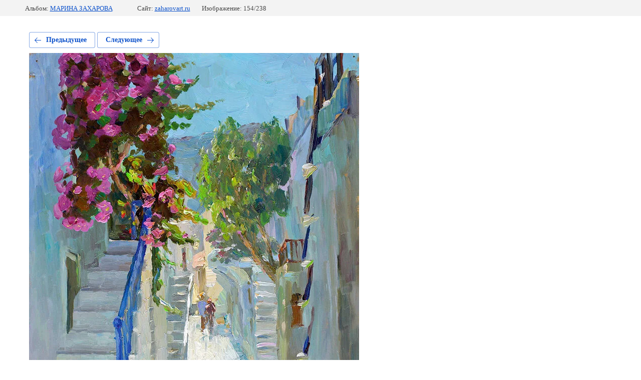

--- FILE ---
content_type: text/html; charset=utf-8
request_url: https://zaharovart.ru/galereya/photo/mz151-ulochka-na-parose-31kh23-k-m-2012g
body_size: 2199
content:
			
	
	
	




	






	<!doctype html>
	<html lang="ru">
	<head>
		<meta charset="UTF-8">
		<meta name="robots" content="all"/>
		<title>mz151 Улочка на Паросе» 31х23 к.м. 2012г.</title>
<!-- assets.top -->
<meta property="og:title" content="mz151 Улочка на Паросе» 31х23 к.м. 2012г.">
<meta name="twitter:title" content="mz151 Улочка на Паросе» 31х23 к.м. 2012г.">
<meta property="og:description" content="mz151 Улочка на Паросе» 31х23 к.м. 2012г.">
<meta name="twitter:description" content="mz151 Улочка на Паросе» 31х23 к.м. 2012г.">
<meta property="og:type" content="website">
<meta property="og:url" content="https://zaharovart.ru/galereya/photo/mz151-ulochka-na-parose-31kh23-k-m-2012g">
<meta name="twitter:card" content="summary">
<!-- /assets.top -->

		<meta http-equiv="Content-Type" content="text/html; charset=UTF-8" />
		<meta name="description" content="mz151 Улочка на Паросе» 31х23 к.м. 2012г." />
		<meta name="keywords" content="mz151 Улочка на Паросе» 31х23 к.м. 2012г." />
		<meta name="viewport" content="width=device-width, initial-scale=1.0, maximum-scale=1.0, user-scalable=no">
		
            <!-- 46b9544ffa2e5e73c3c971fe2ede35a5 -->
            <script src='/shared/s3/js/lang/ru.js'></script>
            <script src='/shared/s3/js/common.min.js'></script>
        <link rel='stylesheet' type='text/css' href='/shared/s3/css/calendar.css' /><link rel="stylesheet" href="/g/libs/lightgallery-proxy-to-hs/lightgallery.proxy.to.hs.min.css" media="all" async>
<script src="/g/libs/lightgallery-proxy-to-hs/lightgallery.proxy.to.hs.stub.min.js"></script>
<script src="/g/libs/lightgallery-proxy-to-hs/lightgallery.proxy.to.hs.js" async></script>
<link rel="icon" href="/favicon.ico" type="image/x-icon">

<!--s3_require-->
<link rel="stylesheet" href="/g/basestyle/1.0.1/gallery2/gallery2.css" type="text/css"/>
<link rel="stylesheet" href="/g/basestyle/1.0.1/user/user.css" type="text/css"/>
<link rel="stylesheet" href="/g/basestyle/1.0.1/gallery2/gallery2.blue.css" type="text/css"/>
<script type="text/javascript" src="/g/basestyle/1.0.1/gallery2/gallery2.js" async></script>
<link rel="stylesheet" href="/t/v809/images/site.addons.scss.css" type="text/css"/>
<link rel="stylesheet" href="/t/v809/images/mosaic/modules_patch.scss.css" type="text/css"/>
<link rel="stylesheet" href="/t/v809/images/mosaic/symbols/symbol-i8csq16ha_styles.css" type="text/css"/>
<link rel="stylesheet" href="/g/basestyle/1.0.1/user/user.blue.css" type="text/css"/>
<script type="text/javascript" src="/g/basestyle/1.0.1/user/user.js" async></script>
<link rel="stylesheet" href="/t/v809/images/mosaic/symbols/symbol-iynkw5xek_styles.css" type="text/css"/>
<link rel="stylesheet" href="/t/v809/images/mosaic/symbols/symbol-ieas9pde6_styles.css" type="text/css"/>
<script type="text/javascript" src="https://maps.googleapis.com/maps/api/js?v=3"></script>
<script type="text/javascript" src="https://api-maps.yandex.ru/2.0-stable/?load=package.full&lang=ru"></script>
<link rel="stylesheet" href="/t/v809/images/mosaic/symbols/symbol-izpd602e2_styles.css" type="text/css"/>
<link rel="stylesheet" href="/t/v809/images/mosaic/symbols/symbol-iqm6kg62g_styles.css" type="text/css"/>
<link rel="stylesheet" href="/t/v809/images/mosaic/symbols/symbol-i7gx7hyah_styles.css" type="text/css"/>
<!--/s3_require-->

	</head>
	<body>
		<div class="g-page g-page-gallery2 g-page-gallery2--photo">

		
		
			<div class="g-panel g-panel--fill g-panel--no-rounded g-panel--fixed-top">
	<div class="g-gallery2-info ">
					<div class="g-gallery2-info__item">
				<div class="g-gallery2-info__item-label">Альбом:</div>
				<a href="/galereya/album/marina-zakharova" class="g-gallery2-info__item-value">МАРИНА ЗАХАРОВА</a>
			</div>
				<div class="g-gallery2-info__item">
			<div class="g-gallery2-info__item-label">Сайт:</div>
			<a href="//zaharovart.ru" class="g-gallery2-info__item-value">zaharovart.ru</a>

			<div class="g-gallery2-info__item-label">Изображение: 154/238</div>
		</div>
	</div>
</div>
			<h1></h1>
			
										
										
			
			
			<a href="/galereya/photo/mz150-noch-na-parose-26kh29-k-m-2012g" class="g-button g-button--invert g-button--arr-left">Предыдущее</a>
			<a href="/galereya/photo/mz152-kafe-na-parose-30kh13-k-m-2012g" class="g-button g-button--invert g-button--arr-right">Следующее</a>

			
			<div class="g-gallery2-preview ">
	<img src="/thumb/2/MI2UBbWPV07bG-o7J3iB2w/900r900/d/mz151_%D0%A3%D0%BB%D0%BE%D1%87%D0%BA%D0%B0_%D0%BD%D0%B0_%D0%9F%D0%B0%D1%80%D0%BE%D1%81%D0%B5%C2%BB_31%D1%8523_%D0%BA.%D0%BC._2012%D0%B3..jpg">
</div>

			
			<a href="/galereya/photo/mz150-noch-na-parose-26kh29-k-m-2012g" class="g-gallery2-thumb g-gallery2-thumb--prev">
	<span class="g-gallery2-thumb__image"><img src="/thumb/2/v-XzalyWWANk0dEQdHirPA/300r300/d/mz150_%D0%9D%D0%BE%D1%87%D1%8C_%D0%BD%D0%B0_%D0%9F%D0%B0%D1%80%D0%BE%D1%81%D0%B5%C2%BB_26%D1%8529_%D0%BA.%D0%BC._2012%D0%B3..jpg"></span>
	<span class="g-link g-link--arr-left">Предыдущее</span>
</a>
			
			<a href="/galereya/photo/mz152-kafe-na-parose-30kh13-k-m-2012g" class="g-gallery2-thumb g-gallery2-thumb--next">
	<span class="g-gallery2-thumb__image"><img src="/thumb/2/r1yRMsJ4ZcsDhJxxdfnWuQ/300r300/d/mz152_%D0%9A%D0%B0%D1%84%D0%B5_%D0%BD%D0%B0_%D0%9F%D0%B0%D1%80%D0%BE%D1%81%D0%B5%C2%BB_30%D1%8513_%D0%BA.%D0%BC._2012%D0%B3..jpg"></span>
	<span class="g-link g-link--arr-right">Следующее</span>
</a>
			
			<div class="g-line"><a href="/galereya/album/marina-zakharova" class="g-button g-button--invert">Вернуться в галерею</a></div>

		
			</div>

	
<!-- assets.bottom -->
<!-- </noscript></script></style> -->
<script src="/my/s3/js/site.min.js?1769082895" ></script>
<script src="https://cp.onicon.ru/loader/55d567bf286688ca138b4582.js" data-auto async></script>
<script >/*<![CDATA[*/
var megacounter_key="8cb21b00336567d76a4e18bce612cbe5";
(function(d){
    var s = d.createElement("script");
    s.src = "//counter.megagroup.ru/loader.js?"+new Date().getTime();
    s.async = true;
    d.getElementsByTagName("head")[0].appendChild(s);
})(document);
/*]]>*/</script>
<script >/*<![CDATA[*/
$ite.start({"sid":1019573,"vid":2955463,"aid":1212823,"stid":4,"cp":21,"active":true,"domain":"zaharovart.ru","lang":"ru","trusted":false,"debug":false,"captcha":3,"onetap":[{"provider":"vkontakte","provider_id":"51967381","code_verifier":"YwlFmQFYWzYMOTyZyWO25ZNUmwWRiOYYIThUNEDUW4z"}]});
/*]]>*/</script>
<!-- /assets.bottom -->
</body>
	</html>


--- FILE ---
content_type: text/javascript
request_url: https://counter.megagroup.ru/8cb21b00336567d76a4e18bce612cbe5.js?r=&s=1280*720*24&u=https%3A%2F%2Fzaharovart.ru%2Fgalereya%2Fphoto%2Fmz151-ulochka-na-parose-31kh23-k-m-2012g&t=mz151%20%D0%A3%D0%BB%D0%BE%D1%87%D0%BA%D0%B0%20%D0%BD%D0%B0%20%D0%9F%D0%B0%D1%80%D0%BE%D1%81%D0%B5%C2%BB%2031%D1%8523%20%D0%BA.%D0%BC.%202012%D0%B3.&fv=0,0&en=1&rld=0&fr=0&callback=_sntnl1769286110130&1769286110130
body_size: 85
content:
//:1
_sntnl1769286110130({date:"Sat, 24 Jan 2026 20:21:50 GMT", res:"1"})